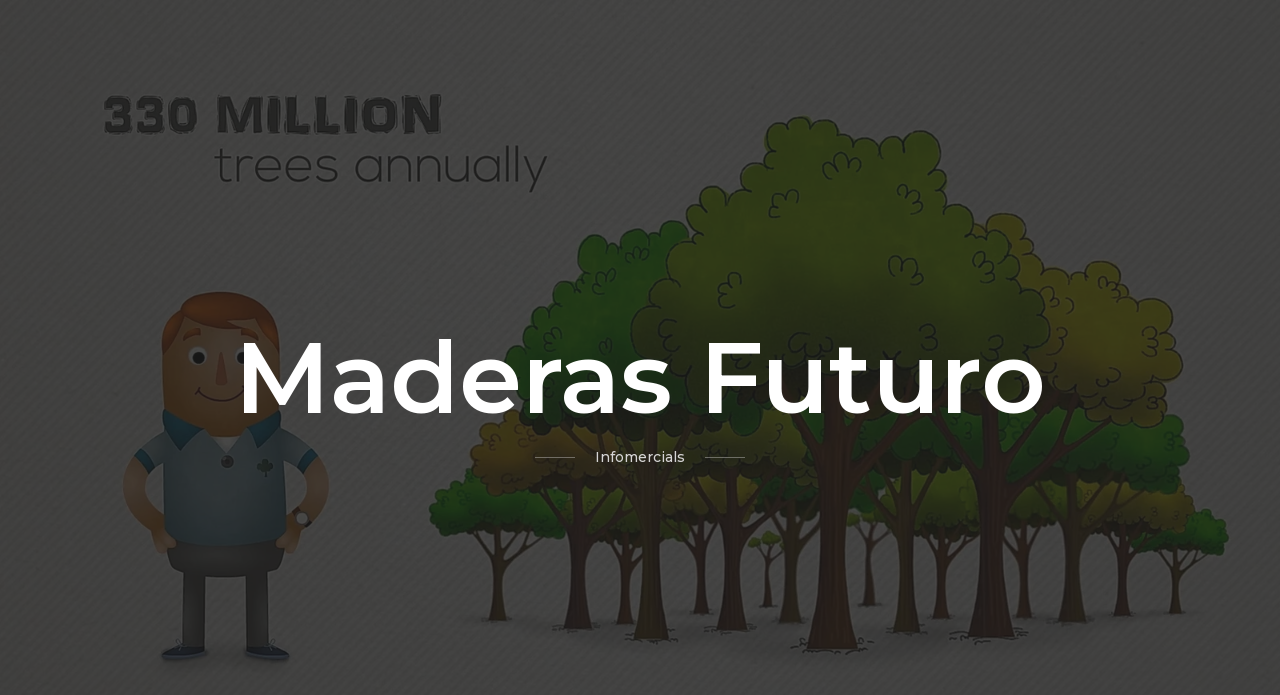

--- FILE ---
content_type: text/html
request_url: https://paperfolks.com/project-Maderas%20Futuro.html
body_size: 2707
content:
<!doctype html>
<html class="no-js" lang="en">
    <head>
        <!-- title -->
        <title>Paperfolks-Portfolio | Maderas Futuro</title>
        <meta charset="utf-8">
        <meta http-equiv="X-UA-Compatible" content="IE=edge" />
        <meta name="viewport" content="width=device-width,initial-scale=1.0,maximum-scale=1" />
        <meta name="author" content="paperfolks">
        <!-- description -->
        <meta name="description" content="POFO is a highly creative, modern, visually stunning and Bootstrap responsive multipurpose agency and portfolio HTML5 template with 25 ready home page demos.">
        <!-- keywords -->
        <meta name="keywords" content="creative, modern, clean, bootstrap responsive, html5, css3, portfolio, blog, agency, templates, multipurpose, one page, corporate, start-up, studio, branding, designer, freelancer, carousel, parallax, photography, personal, masonry, grid, coming soon, faq">
        <!-- favicon -->
        <link rel="shortcut icon" href="images/favicon.png">
        <link rel="apple-touch-icon" href="images/apple-touch-icon-57x57.png">
        <link rel="apple-touch-icon" sizes="72x72" href="images/apple-touch-icon-72x72.png">
        <link rel="apple-touch-icon" sizes="114x114" href="images/apple-touch-icon-114x114.png">
        <!-- animation -->
        <link rel="stylesheet" href="css/animate.css" />
        <!-- bootstrap -->
        <link rel="stylesheet" href="css/bootstrap.min.css" />
        <!-- et line icon --> 
        <link rel="stylesheet" href="css/et-line-icons.css" />
        <!-- font-awesome icon -->
        <link rel="stylesheet" href="css/font-awesome.min.css" />
        <!-- themify icon -->
        <link rel="stylesheet" href="css/themify-icons.css">
        <!-- swiper carousel -->
        <link rel="stylesheet" href="css/swiper.min.css">
        <!-- justified gallery  -->
        <link rel="stylesheet" href="css/justified-gallery.min.css">
        <!-- magnific popup -->
        <link rel="stylesheet" href="css/magnific-popup.css" />
        <!-- revolution slider -->
        <link rel="stylesheet" type="text/css" href="revolution/css/settings.css" media="screen" />
        <link rel="stylesheet" type="text/css" href="revolution/css/layers.css">
        <link rel="stylesheet" type="text/css" href="revolution/css/navigation.css">
        <!-- bootsnav -->
        <link rel="stylesheet" href="css/bootsnav.css">
        <!-- style -->
        <link rel="stylesheet" href="css/style.css" />
        <!-- responsive css -->
        <link rel="stylesheet" href="css/responsive.css" />
        <!--[if IE]>
            <script src="js/html5shiv.js"></script>
        <![endif]-->
    </head>
    <body>   
        <!-- start header -->
        <header>
          
        </header>
        <!-- end header -->
        <!-- start page title -->
        <section id="home" class="p-0 parallax wow fadeIn position-relative" data-stellar-background-ratio="0.5" style="background-image:url('images/Paperfolks/Maderas-Futuro-Large.jpg');">
            <div class="opacity-full bg-extra-dark-gray"></div>
            <div class="container position-relative one-fourth-screen">
                <div class="slider-typography text-center">
                    <div class="slider-text-middle-main">
                        <div class="slider-text-middle">
                            <span class="text-white-2 alt-font font-weight-600 title-large d-block margin-20px-bottom">Maderas Futuro</span>
                            <span class="width-60 mx-auto text-light-gray text-outside-line alt-font sm-width-100 sm-padding-15px-lr d-inline-block d-md-inline">Infomercials</span>
                        </div>
                    </div>
                </div>
            </div>
        </section>
        <!-- end page title -->
        <!-- start project overview section -->
        <section class="wow fadeIn">
            <div class="container">
                <div class="row">
                    <div class="col-12 col-lg-8 col-md-10 mx-auto text-center last-paragraph-no-margin margin-eight-bottom md-margin-40px-bottom sm-margin-30px-bottom">
                        <h4 class="alt-font font-weight-600 text-extra-dark-gray">Project Overview</h4>
                        <p class="text-large text-medium-gray"> Maderas Futuro, S.A. (“Maderas”) is offering investors an opportunity to invest in land and timber in Nicaragua.This is an explainer video about how its works.</p>
                    </div>
                </div>
                <div class="row">
                    <div class="col-12 col-lg-4 col-md-6 border-right border-color-medium-gray text-center padding-5px-tb alt-font md-padding-10px-tb md-margin-15px-bottom sm-no-border-right">
                        <span class="text-extra-dark-gray text-medium d-block font-weight-500">Client</span>
                        <span>Maderasfuturosa</span>
                    </div>
                    <div class="col-12 col-lg-4 col-md-6 border-right border-color-medium-gray text-center padding-5px-tb alt-font md-padding-10px-tb md-margin-15px-bottom md-no-border-right">
                        <span class="text-extra-dark-gray text-medium d-block font-weight-500">Industry</span>
                        <span>Finance</span>
                    </div>
                    <div class="col-12 col-lg-4 col-md-12 text-center padding-5px-tb alt-font md-padding-10px-top">
                        <span class="text-extra-dark-gray text-medium d-block font-weight-500">Year</span>
                        <span>2020</span>
                    </div>
                </div>
            </div>
        </section>
        <!-- end project overview section -->
        <!-- start project gallery slider section -->
        <section class="wow fadeIn no-padding-top">
            <div class="container">
                <video  controls>
                  <source src="video/Maderasfuturosa Explainer.mp4" type="video/mp4">
                Your browser does not support the video tag.
                </video>
            </div>
        </section>
        <!-- end project gallery slider section -->
                <!-- start footer --> 
        <footer class="footer-strip-dark padding-90px-tb lg-padding-70px-tb md-padding-50px-tb sm-padding-40px-tb">
            <div class="container">
                <div class="row align-items-center sm-text-center">
                    <div class="col-md-8 col-12 sm-margin-30px-bottom">
                        <h5 class="text-extra-dark-gray margin-5px-bottom">Let's make something great together</h5>
                        <span class="text-medium ">Get in touch with us and send some basic info for a quick quote</span>
                    </div>
                    <div class="col-md-4 col-12 text-md-right text-sm-center">
                        <span class="text-extra-large text-extra-dark-gray text-light-gray d-inline-block sm-d-block"><a  href="index.html#contact" class="btn btn-large btn-transparent-black d-table d-lg-inline-block md-margin-lr-auto">Start a project</a></span>
                    </div> 
                </div>
                <div class="border-top border-color-extra-light-gray padding-80px-top margin-80px-top lg-padding-60px-top lg-margin-60px-top md-padding-50px-top md-margin-50px-top sm-padding-40px-top sm-margin-40px-top">
                    <div class="row align-items-center">
                        <!-- start logo -->
                        <div class="col-lg-3 col-md-12 md-text-center md-margin-50px-bottom sm-margin-30px-bottom">
                            <a href="index.html"><img class="footer-logo" src="images/logo@2x.png" data-rjs="images/logo@2x.png" alt="PAPERFOLKS"></a>
                        </div> 
                        <!-- end logo -->
                        <!-- start copyright -->
                        <div class="col-lg-4 col-md-5 col-12 sm-margin-30px-bottom text-medium sm-text-center">
                            Bangalore Studio <br>
                            006, New Heaven, Doddanakundi, Bengaluru, India
                        </div>
                        <div class="col-lg-3 col-md-4 col-12 sm-margin-30px-bottom text-medium sm-text-center">
                            +91-809-508-1361<br>
                            <a href="info@paperfolks.com">info@paperfolks.com</a>
                        </div>
                        <!-- end copyright -->
                        <!-- start social media -->
                        <div class="col-lg-2 col-md-3 text-md-right sm-text-center">
                            <div class="social-icon-style-8 d-inline-block vertical-align-middle">
                                <ul class="small-icon mb-0">
                                     <li><a class="google text-black" href="https://www.linkedin.com/company/paperfolks-creative-studios-pvt-ltd/mycompany/?viewAsMember=true" target="_blank"><i class="fab fa-linkedin-in"></i></a></li>
                                <li><a class="dribbble text-black" href="https://instagram.com/paperfolks?utm_medium=copy_link" target="_blank"><i class="fab fa-instagram mr-0" aria-hidden="true"></i></a></li>
                                </ul>
                            </div>
                        </div>
                        <!-- end social media -->
                    </div>
                </div>
            </div>
        </footer>
        <!-- end footer --> 
        <!-- start scroll to top -->
        <a class="scroll-top-arrow" href="javascript:void(0);"><i class="ti-arrow-up"></i></a>
        <!-- end scroll to top  -->
        <!-- javascript libraries -->
        <script type="text/javascript" src="js/jquery.js"></script>
        <script type="text/javascript" src="js/modernizr.js"></script>
        <script type="text/javascript" src="js/bootstrap.bundle.js"></script>
        <script type="text/javascript" src="js/jquery.easing.1.3.js"></script>
        <script type="text/javascript" src="js/skrollr.min.js"></script>
        <script type="text/javascript" src="js/smooth-scroll.js"></script>
        <script type="text/javascript" src="js/jquery.appear.js"></script>
        <!-- menu navigation -->
        <script type="text/javascript" src="js/bootsnav.js"></script>
        <script type="text/javascript" src="js/jquery.nav.js"></script>
        <!-- animation -->
        <script type="text/javascript" src="js/wow.min.js"></script>
        <!-- page scroll -->
        <script type="text/javascript" src="js/page-scroll.js"></script>
        <!-- swiper carousel -->
        <script type="text/javascript" src="js/swiper.min.js"></script>
        <!-- counter -->
        <script type="text/javascript" src="js/jquery.count-to.js"></script>
        <!-- parallax -->
        <script type="text/javascript" src="js/jquery.stellar.js"></script>
        <!-- magnific popup -->
        <script type="text/javascript" src="js/jquery.magnific-popup.min.js"></script>
        <!-- portfolio with shorting tab -->
        <script type="text/javascript" src="js/isotope.pkgd.min.js"></script>
        <!-- images loaded -->
        <script type="text/javascript" src="js/imagesloaded.pkgd.min.js"></script>
        <!-- pull menu -->
        <script type="text/javascript" src="js/classie.js"></script>
        <script type="text/javascript" src="js/hamburger-menu.js"></script>
        <!-- counter  -->
        <script type="text/javascript" src="js/counter.js"></script>
        <!-- fit video  -->
        <script type="text/javascript" src="js/jquery.fitvids.js"></script>
        <!-- skill bars  -->
        <script type="text/javascript" src="js/skill.bars.jquery.js"></script> 
        <!-- justified gallery  -->
        <script type="text/javascript" src="js/justified-gallery.min.js"></script>
        <!--pie chart-->
        <script type="text/javascript" src="js/jquery.easypiechart.min.js"></script>
        <!-- retina -->
        <script type="text/javascript" src="js/retina.min.js"></script>
        <!-- revolution -->
        <script type="text/javascript" src="revolution/js/jquery.themepunch.tools.min.js"></script>
        <script type="text/javascript" src="revolution/js/jquery.themepunch.revolution.min.js"></script>
        <!-- revolution slider extensions (load below extensions JS files only on local file systems to make the slider work! The following part can be removed on server for on demand loading) -->
        <!--<script type="text/javascript" src="revolution/js/extensions/revolution.extension.actions.min.js"></script>
        <script type="text/javascript" src="revolution/js/extensions/revolution.extension.carousel.min.js"></script>
        <script type="text/javascript" src="revolution/js/extensions/revolution.extension.kenburn.min.js"></script>
        <script type="text/javascript" src="revolution/js/extensions/revolution.extension.layeranimation.min.js"></script>
        <script type="text/javascript" src="revolution/js/extensions/revolution.extension.migration.min.js"></script>
        <script type="text/javascript" src="revolution/js/extensions/revolution.extension.navigation.min.js"></script>
        <script type="text/javascript" src="revolution/js/extensions/revolution.extension.parallax.min.js"></script>
        <script type="text/javascript" src="revolution/js/extensions/revolution.extension.slideanims.min.js"></script>
        <script type="text/javascript" src="revolution/js/extensions/revolution.extension.video.min.js"></script>-->
        <!-- setting -->
        <script type="text/javascript" src="js/main.js"></script>
    </body>
</html>